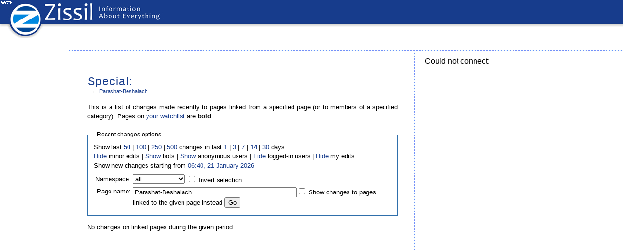

--- FILE ---
content_type: text/html; charset=utf-8
request_url: http://zissil.com/index.php?title=Special:RecentChangesLinked&days=14&hideanons=1&target=Parashat-Beshalach
body_size: 2279
content:
<!DOCTYPE html>
<html lang="en" dir="ltr">
<head>
<meta charset="utf-8" />
<title>Changes related to "Parashat Beshalach"   - Zissil</title>
<meta name="generator" content="MediaWiki 1.17.0" />
<meta name="robots" content="noindex,nofollow" />
<link rel="shortcut icon" href="/favicon.ico" />
<link rel="search" type="application/opensearchdescription+xml" href="/opensearch_desc.php" title="Zissil (en)" />
<link rel="EditURI" type="application/rsd+xml" href="http://zissil.com/api.php?action=rsd" />
<link rel="alternate" type="application/atom+xml" title="&quot;Special:RecentChangesLinked&quot; Atom feed" href="/index.php?title=Special:RecentChangesLinked&amp;feed=atom&amp;target=Parashat-Beshalach" />
<link rel="alternate" type="application/atom+xml" title="Zissil Atom feed" href="/index.php?title=Special:RecentChanges&amp;feed=atom" />
<link rel="stylesheet" href="/load.php?debug=false&amp;lang=en&amp;modules=mediawiki.legacy.commonPrint%2Cshared%7Cskins.vector&amp;only=styles&amp;skin=vector&amp;*" />
<meta name="ResourceLoaderDynamicStyles" content="" />
<!--[if lt IE 7]><style type="text/css">body{behavior:url("/skins/vector/csshover.min.htc")}</style><![endif]--></head>
<body class="mediawiki ltr ns--1 ns-special page-Special_RecentChangesLinked skin-vector">


<style type="text/css">
/* logos */
img.custom-top-logo {
	position:absolute;top:2px;max-height:70px;width:auto;left:200px;z-index:9999;
}
img.custom-sidebar-logo { 
	 position: absolute; top: 106px; left: 9px; display: inline-block; max-width:98%;
}
</style>
	
	<link rel="stylesheet" href="/extensions/ZissilSidebarMenu/jquery.treeview.css" />
	<script defer="defer" src="/js/jquery.min.js"></script>
	<script defer="defer" src="/extensions/ZissilSidebarMenu/jquery.treeview.js" type="text/javascript"></script>
	<script defer="defer" type="text/javascript" src="/extensions/ZissilSidebarMenu/treeview.js"></script>
	
<div id="top-logo"><div class="top-logo"><a class="logo-link" href="http://www.zissil.com"></a></div></div>
		<div id="mw-page-base" class="noprint"></div>
		<div id="mw-head-base" class="noprint"></div>
		<!-- content -->
		<div id="content">
			<div class="left-col">
				<a id="top"></a>
				<div id="mw-js-message" style="display:none;"></div>
								
				<div style="display: block; width: 100%; height: 42px; ">&nbsp;</div> <!-- addthis holder -->
				
				<!-- firstHeading -->
				<h1 id="firstHeading" class="firstHeading">Special:</h1>

				<!-- /firstHeading -->
					<!-- bodyContent -->
				<div id="bodyContent">
					<!-- tagline -->
					<div id="siteSub">From Zissil</div>
					<!-- /tagline -->
					<!-- subtitle -->
					<div id="contentSub">← <a href="/index.php?title=Parashat-Beshalach&amp;redirect=no" title="Parashat-Beshalach">Parashat-Beshalach</a></div>
					<!-- /subtitle -->
																				<!-- jumpto -->
					<div id="jump-to-nav">
						Jump to: <a href="#mw-head">navigation</a>,
						<a href="#p-search">search</a>
					</div>
					<!-- /jumpto -->
										<!-- bodytext -->
					<div class="mw-specialpage-summary">
<p>This is a list of changes made recently to pages linked from a specified page (or to members of a specified category).
Pages on <a href="/topics/Special:Watchlist" title="Special:Watchlist">your watchlist</a> are <b>bold</b>.
</p>
</div>
<fieldset class="rcoptions">
<legend>Recent changes options</legend>
Show last <a href="/index.php?title=Special:RecentChangesLinked&amp;limit=50&amp;days=14&amp;hideanons=1&amp;target=Parashat-Beshalach" title="Special:RecentChangesLinked"><strong>50</strong></a> | <a href="/index.php?title=Special:RecentChangesLinked&amp;limit=100&amp;days=14&amp;hideanons=1&amp;target=Parashat-Beshalach" title="Special:RecentChangesLinked">100</a> | <a href="/index.php?title=Special:RecentChangesLinked&amp;limit=250&amp;days=14&amp;hideanons=1&amp;target=Parashat-Beshalach" title="Special:RecentChangesLinked">250</a> | <a href="/index.php?title=Special:RecentChangesLinked&amp;limit=500&amp;days=14&amp;hideanons=1&amp;target=Parashat-Beshalach" title="Special:RecentChangesLinked">500</a> changes in last <a href="/index.php?title=Special:RecentChangesLinked&amp;days=1&amp;hideanons=1&amp;target=Parashat-Beshalach" title="Special:RecentChangesLinked">1</a> | <a href="/index.php?title=Special:RecentChangesLinked&amp;days=3&amp;hideanons=1&amp;target=Parashat-Beshalach" title="Special:RecentChangesLinked">3</a> | <a href="/index.php?title=Special:RecentChangesLinked&amp;days=7&amp;hideanons=1&amp;target=Parashat-Beshalach" title="Special:RecentChangesLinked">7</a> | <a href="/index.php?title=Special:RecentChangesLinked&amp;days=14&amp;hideanons=1&amp;target=Parashat-Beshalach" title="Special:RecentChangesLinked"><strong>14</strong></a> | <a href="/index.php?title=Special:RecentChangesLinked&amp;days=30&amp;hideanons=1&amp;target=Parashat-Beshalach" title="Special:RecentChangesLinked">30</a> days<br /><a href="/index.php?title=Special:RecentChangesLinked&amp;hideminor=1&amp;days=14&amp;hideanons=1&amp;target=Parashat-Beshalach" title="Special:RecentChangesLinked">Hide</a> minor edits | <a href="/index.php?title=Special:RecentChangesLinked&amp;hidebots=0&amp;days=14&amp;hideanons=1&amp;target=Parashat-Beshalach" title="Special:RecentChangesLinked">Show</a> bots | <a href="/index.php?title=Special:RecentChangesLinked&amp;hideanons=0&amp;days=14&amp;target=Parashat-Beshalach" title="Special:RecentChangesLinked">Show</a> anonymous users | <a href="/index.php?title=Special:RecentChangesLinked&amp;hideliu=1&amp;days=14&amp;hideanons=1&amp;target=Parashat-Beshalach" title="Special:RecentChangesLinked">Hide</a> logged-in users | <a href="/index.php?title=Special:RecentChangesLinked&amp;hidemyself=1&amp;days=14&amp;hideanons=1&amp;target=Parashat-Beshalach" title="Special:RecentChangesLinked">Hide</a> my edits<br />Show new changes starting from <a href="/index.php?title=Special:RecentChangesLinked&amp;from=20260121064029&amp;days=14&amp;hideanons=1&amp;target=Parashat-Beshalach" title="Special:RecentChangesLinked">06:40, 21 January 2026</a>
<hr />
<form action="/index.php"><table class="mw-recentchanges-table"><tr><td class="mw-label"><label for="namespace">Namespace:</label></td><td class="mw-input"><select id="namespace" name="namespace" class="namespaceselector">
<option value="" selected="selected">all</option>
<option value="0">(Main)</option>
<option value="1">Talk</option>
<option value="2">User</option>
<option value="3">User talk</option>
<option value="4">Zissil</option>
<option value="5">Zissil talk</option>
<option value="6">File</option>
<option value="7">File talk</option>
<option value="8">MediaWiki</option>
<option value="9">MediaWiki talk</option>
<option value="10">Template</option>
<option value="11">Template talk</option>
<option value="12">Help</option>
<option value="13">Help talk</option>
<option value="14">Category</option>
<option value="15">Category talk</option>
</select> <input name="invert" type="checkbox" value="1" id="nsinvert" />&#160;<label for="nsinvert">Invert selection</label></td></tr><tr><td class="mw-label">Page name:</td><td class="mw-input"><input name="target" size="40" value="Parashat-Beshalach" /><input name="showlinkedto" type="checkbox" value="1" id="showlinkedto" /> <label for="showlinkedto">Show changes to pages linked to the given page instead</label> <input type="submit" value="Go" /></td></tr></table><input type="hidden" value="14" name="days" /><input type="hidden" value="1" name="hideanons" /><input type="hidden" value="Special:RecentChangesLinked" name="title" /></form>
</fieldset>
<p>No changes on linked pages during the given period.
</p><div class="printfooter">
Retrieved from "<a href="http://zissil.com/topics/Special:RecentChangesLinked">http://zissil.com/topics/Special:RecentChangesLinked</a>"</div>
					<!-- /bodytext -->
										<!-- catlinks -->
					<div id='catlinks' class='catlinks catlinks-allhidden'></div>					<!-- /catlinks -->
															<div class="visualClear"></div>
				</div>
			</div><!-- /bodyContent -->
			<div class="right-col adds"> <!-- ads -->
Could not connect: 